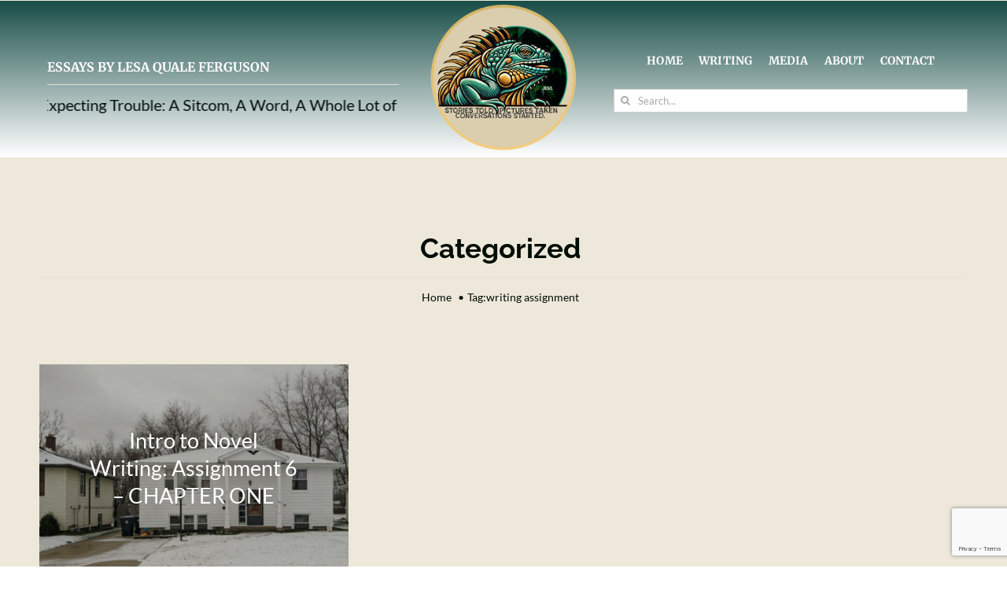

--- FILE ---
content_type: text/html; charset=utf-8
request_url: https://www.google.com/recaptcha/api2/anchor?ar=1&k=6LcO04wUAAAAAIF2PwIbheA6kQzZ2KozRSKwMf_o&co=aHR0cHM6Ly90YWxraW5naWd1YW5hLmNvbTo0NDM.&hl=en&v=PoyoqOPhxBO7pBk68S4YbpHZ&size=invisible&anchor-ms=20000&execute-ms=30000&cb=mbu5msowe8jf
body_size: 48562
content:
<!DOCTYPE HTML><html dir="ltr" lang="en"><head><meta http-equiv="Content-Type" content="text/html; charset=UTF-8">
<meta http-equiv="X-UA-Compatible" content="IE=edge">
<title>reCAPTCHA</title>
<style type="text/css">
/* cyrillic-ext */
@font-face {
  font-family: 'Roboto';
  font-style: normal;
  font-weight: 400;
  font-stretch: 100%;
  src: url(//fonts.gstatic.com/s/roboto/v48/KFO7CnqEu92Fr1ME7kSn66aGLdTylUAMa3GUBHMdazTgWw.woff2) format('woff2');
  unicode-range: U+0460-052F, U+1C80-1C8A, U+20B4, U+2DE0-2DFF, U+A640-A69F, U+FE2E-FE2F;
}
/* cyrillic */
@font-face {
  font-family: 'Roboto';
  font-style: normal;
  font-weight: 400;
  font-stretch: 100%;
  src: url(//fonts.gstatic.com/s/roboto/v48/KFO7CnqEu92Fr1ME7kSn66aGLdTylUAMa3iUBHMdazTgWw.woff2) format('woff2');
  unicode-range: U+0301, U+0400-045F, U+0490-0491, U+04B0-04B1, U+2116;
}
/* greek-ext */
@font-face {
  font-family: 'Roboto';
  font-style: normal;
  font-weight: 400;
  font-stretch: 100%;
  src: url(//fonts.gstatic.com/s/roboto/v48/KFO7CnqEu92Fr1ME7kSn66aGLdTylUAMa3CUBHMdazTgWw.woff2) format('woff2');
  unicode-range: U+1F00-1FFF;
}
/* greek */
@font-face {
  font-family: 'Roboto';
  font-style: normal;
  font-weight: 400;
  font-stretch: 100%;
  src: url(//fonts.gstatic.com/s/roboto/v48/KFO7CnqEu92Fr1ME7kSn66aGLdTylUAMa3-UBHMdazTgWw.woff2) format('woff2');
  unicode-range: U+0370-0377, U+037A-037F, U+0384-038A, U+038C, U+038E-03A1, U+03A3-03FF;
}
/* math */
@font-face {
  font-family: 'Roboto';
  font-style: normal;
  font-weight: 400;
  font-stretch: 100%;
  src: url(//fonts.gstatic.com/s/roboto/v48/KFO7CnqEu92Fr1ME7kSn66aGLdTylUAMawCUBHMdazTgWw.woff2) format('woff2');
  unicode-range: U+0302-0303, U+0305, U+0307-0308, U+0310, U+0312, U+0315, U+031A, U+0326-0327, U+032C, U+032F-0330, U+0332-0333, U+0338, U+033A, U+0346, U+034D, U+0391-03A1, U+03A3-03A9, U+03B1-03C9, U+03D1, U+03D5-03D6, U+03F0-03F1, U+03F4-03F5, U+2016-2017, U+2034-2038, U+203C, U+2040, U+2043, U+2047, U+2050, U+2057, U+205F, U+2070-2071, U+2074-208E, U+2090-209C, U+20D0-20DC, U+20E1, U+20E5-20EF, U+2100-2112, U+2114-2115, U+2117-2121, U+2123-214F, U+2190, U+2192, U+2194-21AE, U+21B0-21E5, U+21F1-21F2, U+21F4-2211, U+2213-2214, U+2216-22FF, U+2308-230B, U+2310, U+2319, U+231C-2321, U+2336-237A, U+237C, U+2395, U+239B-23B7, U+23D0, U+23DC-23E1, U+2474-2475, U+25AF, U+25B3, U+25B7, U+25BD, U+25C1, U+25CA, U+25CC, U+25FB, U+266D-266F, U+27C0-27FF, U+2900-2AFF, U+2B0E-2B11, U+2B30-2B4C, U+2BFE, U+3030, U+FF5B, U+FF5D, U+1D400-1D7FF, U+1EE00-1EEFF;
}
/* symbols */
@font-face {
  font-family: 'Roboto';
  font-style: normal;
  font-weight: 400;
  font-stretch: 100%;
  src: url(//fonts.gstatic.com/s/roboto/v48/KFO7CnqEu92Fr1ME7kSn66aGLdTylUAMaxKUBHMdazTgWw.woff2) format('woff2');
  unicode-range: U+0001-000C, U+000E-001F, U+007F-009F, U+20DD-20E0, U+20E2-20E4, U+2150-218F, U+2190, U+2192, U+2194-2199, U+21AF, U+21E6-21F0, U+21F3, U+2218-2219, U+2299, U+22C4-22C6, U+2300-243F, U+2440-244A, U+2460-24FF, U+25A0-27BF, U+2800-28FF, U+2921-2922, U+2981, U+29BF, U+29EB, U+2B00-2BFF, U+4DC0-4DFF, U+FFF9-FFFB, U+10140-1018E, U+10190-1019C, U+101A0, U+101D0-101FD, U+102E0-102FB, U+10E60-10E7E, U+1D2C0-1D2D3, U+1D2E0-1D37F, U+1F000-1F0FF, U+1F100-1F1AD, U+1F1E6-1F1FF, U+1F30D-1F30F, U+1F315, U+1F31C, U+1F31E, U+1F320-1F32C, U+1F336, U+1F378, U+1F37D, U+1F382, U+1F393-1F39F, U+1F3A7-1F3A8, U+1F3AC-1F3AF, U+1F3C2, U+1F3C4-1F3C6, U+1F3CA-1F3CE, U+1F3D4-1F3E0, U+1F3ED, U+1F3F1-1F3F3, U+1F3F5-1F3F7, U+1F408, U+1F415, U+1F41F, U+1F426, U+1F43F, U+1F441-1F442, U+1F444, U+1F446-1F449, U+1F44C-1F44E, U+1F453, U+1F46A, U+1F47D, U+1F4A3, U+1F4B0, U+1F4B3, U+1F4B9, U+1F4BB, U+1F4BF, U+1F4C8-1F4CB, U+1F4D6, U+1F4DA, U+1F4DF, U+1F4E3-1F4E6, U+1F4EA-1F4ED, U+1F4F7, U+1F4F9-1F4FB, U+1F4FD-1F4FE, U+1F503, U+1F507-1F50B, U+1F50D, U+1F512-1F513, U+1F53E-1F54A, U+1F54F-1F5FA, U+1F610, U+1F650-1F67F, U+1F687, U+1F68D, U+1F691, U+1F694, U+1F698, U+1F6AD, U+1F6B2, U+1F6B9-1F6BA, U+1F6BC, U+1F6C6-1F6CF, U+1F6D3-1F6D7, U+1F6E0-1F6EA, U+1F6F0-1F6F3, U+1F6F7-1F6FC, U+1F700-1F7FF, U+1F800-1F80B, U+1F810-1F847, U+1F850-1F859, U+1F860-1F887, U+1F890-1F8AD, U+1F8B0-1F8BB, U+1F8C0-1F8C1, U+1F900-1F90B, U+1F93B, U+1F946, U+1F984, U+1F996, U+1F9E9, U+1FA00-1FA6F, U+1FA70-1FA7C, U+1FA80-1FA89, U+1FA8F-1FAC6, U+1FACE-1FADC, U+1FADF-1FAE9, U+1FAF0-1FAF8, U+1FB00-1FBFF;
}
/* vietnamese */
@font-face {
  font-family: 'Roboto';
  font-style: normal;
  font-weight: 400;
  font-stretch: 100%;
  src: url(//fonts.gstatic.com/s/roboto/v48/KFO7CnqEu92Fr1ME7kSn66aGLdTylUAMa3OUBHMdazTgWw.woff2) format('woff2');
  unicode-range: U+0102-0103, U+0110-0111, U+0128-0129, U+0168-0169, U+01A0-01A1, U+01AF-01B0, U+0300-0301, U+0303-0304, U+0308-0309, U+0323, U+0329, U+1EA0-1EF9, U+20AB;
}
/* latin-ext */
@font-face {
  font-family: 'Roboto';
  font-style: normal;
  font-weight: 400;
  font-stretch: 100%;
  src: url(//fonts.gstatic.com/s/roboto/v48/KFO7CnqEu92Fr1ME7kSn66aGLdTylUAMa3KUBHMdazTgWw.woff2) format('woff2');
  unicode-range: U+0100-02BA, U+02BD-02C5, U+02C7-02CC, U+02CE-02D7, U+02DD-02FF, U+0304, U+0308, U+0329, U+1D00-1DBF, U+1E00-1E9F, U+1EF2-1EFF, U+2020, U+20A0-20AB, U+20AD-20C0, U+2113, U+2C60-2C7F, U+A720-A7FF;
}
/* latin */
@font-face {
  font-family: 'Roboto';
  font-style: normal;
  font-weight: 400;
  font-stretch: 100%;
  src: url(//fonts.gstatic.com/s/roboto/v48/KFO7CnqEu92Fr1ME7kSn66aGLdTylUAMa3yUBHMdazQ.woff2) format('woff2');
  unicode-range: U+0000-00FF, U+0131, U+0152-0153, U+02BB-02BC, U+02C6, U+02DA, U+02DC, U+0304, U+0308, U+0329, U+2000-206F, U+20AC, U+2122, U+2191, U+2193, U+2212, U+2215, U+FEFF, U+FFFD;
}
/* cyrillic-ext */
@font-face {
  font-family: 'Roboto';
  font-style: normal;
  font-weight: 500;
  font-stretch: 100%;
  src: url(//fonts.gstatic.com/s/roboto/v48/KFO7CnqEu92Fr1ME7kSn66aGLdTylUAMa3GUBHMdazTgWw.woff2) format('woff2');
  unicode-range: U+0460-052F, U+1C80-1C8A, U+20B4, U+2DE0-2DFF, U+A640-A69F, U+FE2E-FE2F;
}
/* cyrillic */
@font-face {
  font-family: 'Roboto';
  font-style: normal;
  font-weight: 500;
  font-stretch: 100%;
  src: url(//fonts.gstatic.com/s/roboto/v48/KFO7CnqEu92Fr1ME7kSn66aGLdTylUAMa3iUBHMdazTgWw.woff2) format('woff2');
  unicode-range: U+0301, U+0400-045F, U+0490-0491, U+04B0-04B1, U+2116;
}
/* greek-ext */
@font-face {
  font-family: 'Roboto';
  font-style: normal;
  font-weight: 500;
  font-stretch: 100%;
  src: url(//fonts.gstatic.com/s/roboto/v48/KFO7CnqEu92Fr1ME7kSn66aGLdTylUAMa3CUBHMdazTgWw.woff2) format('woff2');
  unicode-range: U+1F00-1FFF;
}
/* greek */
@font-face {
  font-family: 'Roboto';
  font-style: normal;
  font-weight: 500;
  font-stretch: 100%;
  src: url(//fonts.gstatic.com/s/roboto/v48/KFO7CnqEu92Fr1ME7kSn66aGLdTylUAMa3-UBHMdazTgWw.woff2) format('woff2');
  unicode-range: U+0370-0377, U+037A-037F, U+0384-038A, U+038C, U+038E-03A1, U+03A3-03FF;
}
/* math */
@font-face {
  font-family: 'Roboto';
  font-style: normal;
  font-weight: 500;
  font-stretch: 100%;
  src: url(//fonts.gstatic.com/s/roboto/v48/KFO7CnqEu92Fr1ME7kSn66aGLdTylUAMawCUBHMdazTgWw.woff2) format('woff2');
  unicode-range: U+0302-0303, U+0305, U+0307-0308, U+0310, U+0312, U+0315, U+031A, U+0326-0327, U+032C, U+032F-0330, U+0332-0333, U+0338, U+033A, U+0346, U+034D, U+0391-03A1, U+03A3-03A9, U+03B1-03C9, U+03D1, U+03D5-03D6, U+03F0-03F1, U+03F4-03F5, U+2016-2017, U+2034-2038, U+203C, U+2040, U+2043, U+2047, U+2050, U+2057, U+205F, U+2070-2071, U+2074-208E, U+2090-209C, U+20D0-20DC, U+20E1, U+20E5-20EF, U+2100-2112, U+2114-2115, U+2117-2121, U+2123-214F, U+2190, U+2192, U+2194-21AE, U+21B0-21E5, U+21F1-21F2, U+21F4-2211, U+2213-2214, U+2216-22FF, U+2308-230B, U+2310, U+2319, U+231C-2321, U+2336-237A, U+237C, U+2395, U+239B-23B7, U+23D0, U+23DC-23E1, U+2474-2475, U+25AF, U+25B3, U+25B7, U+25BD, U+25C1, U+25CA, U+25CC, U+25FB, U+266D-266F, U+27C0-27FF, U+2900-2AFF, U+2B0E-2B11, U+2B30-2B4C, U+2BFE, U+3030, U+FF5B, U+FF5D, U+1D400-1D7FF, U+1EE00-1EEFF;
}
/* symbols */
@font-face {
  font-family: 'Roboto';
  font-style: normal;
  font-weight: 500;
  font-stretch: 100%;
  src: url(//fonts.gstatic.com/s/roboto/v48/KFO7CnqEu92Fr1ME7kSn66aGLdTylUAMaxKUBHMdazTgWw.woff2) format('woff2');
  unicode-range: U+0001-000C, U+000E-001F, U+007F-009F, U+20DD-20E0, U+20E2-20E4, U+2150-218F, U+2190, U+2192, U+2194-2199, U+21AF, U+21E6-21F0, U+21F3, U+2218-2219, U+2299, U+22C4-22C6, U+2300-243F, U+2440-244A, U+2460-24FF, U+25A0-27BF, U+2800-28FF, U+2921-2922, U+2981, U+29BF, U+29EB, U+2B00-2BFF, U+4DC0-4DFF, U+FFF9-FFFB, U+10140-1018E, U+10190-1019C, U+101A0, U+101D0-101FD, U+102E0-102FB, U+10E60-10E7E, U+1D2C0-1D2D3, U+1D2E0-1D37F, U+1F000-1F0FF, U+1F100-1F1AD, U+1F1E6-1F1FF, U+1F30D-1F30F, U+1F315, U+1F31C, U+1F31E, U+1F320-1F32C, U+1F336, U+1F378, U+1F37D, U+1F382, U+1F393-1F39F, U+1F3A7-1F3A8, U+1F3AC-1F3AF, U+1F3C2, U+1F3C4-1F3C6, U+1F3CA-1F3CE, U+1F3D4-1F3E0, U+1F3ED, U+1F3F1-1F3F3, U+1F3F5-1F3F7, U+1F408, U+1F415, U+1F41F, U+1F426, U+1F43F, U+1F441-1F442, U+1F444, U+1F446-1F449, U+1F44C-1F44E, U+1F453, U+1F46A, U+1F47D, U+1F4A3, U+1F4B0, U+1F4B3, U+1F4B9, U+1F4BB, U+1F4BF, U+1F4C8-1F4CB, U+1F4D6, U+1F4DA, U+1F4DF, U+1F4E3-1F4E6, U+1F4EA-1F4ED, U+1F4F7, U+1F4F9-1F4FB, U+1F4FD-1F4FE, U+1F503, U+1F507-1F50B, U+1F50D, U+1F512-1F513, U+1F53E-1F54A, U+1F54F-1F5FA, U+1F610, U+1F650-1F67F, U+1F687, U+1F68D, U+1F691, U+1F694, U+1F698, U+1F6AD, U+1F6B2, U+1F6B9-1F6BA, U+1F6BC, U+1F6C6-1F6CF, U+1F6D3-1F6D7, U+1F6E0-1F6EA, U+1F6F0-1F6F3, U+1F6F7-1F6FC, U+1F700-1F7FF, U+1F800-1F80B, U+1F810-1F847, U+1F850-1F859, U+1F860-1F887, U+1F890-1F8AD, U+1F8B0-1F8BB, U+1F8C0-1F8C1, U+1F900-1F90B, U+1F93B, U+1F946, U+1F984, U+1F996, U+1F9E9, U+1FA00-1FA6F, U+1FA70-1FA7C, U+1FA80-1FA89, U+1FA8F-1FAC6, U+1FACE-1FADC, U+1FADF-1FAE9, U+1FAF0-1FAF8, U+1FB00-1FBFF;
}
/* vietnamese */
@font-face {
  font-family: 'Roboto';
  font-style: normal;
  font-weight: 500;
  font-stretch: 100%;
  src: url(//fonts.gstatic.com/s/roboto/v48/KFO7CnqEu92Fr1ME7kSn66aGLdTylUAMa3OUBHMdazTgWw.woff2) format('woff2');
  unicode-range: U+0102-0103, U+0110-0111, U+0128-0129, U+0168-0169, U+01A0-01A1, U+01AF-01B0, U+0300-0301, U+0303-0304, U+0308-0309, U+0323, U+0329, U+1EA0-1EF9, U+20AB;
}
/* latin-ext */
@font-face {
  font-family: 'Roboto';
  font-style: normal;
  font-weight: 500;
  font-stretch: 100%;
  src: url(//fonts.gstatic.com/s/roboto/v48/KFO7CnqEu92Fr1ME7kSn66aGLdTylUAMa3KUBHMdazTgWw.woff2) format('woff2');
  unicode-range: U+0100-02BA, U+02BD-02C5, U+02C7-02CC, U+02CE-02D7, U+02DD-02FF, U+0304, U+0308, U+0329, U+1D00-1DBF, U+1E00-1E9F, U+1EF2-1EFF, U+2020, U+20A0-20AB, U+20AD-20C0, U+2113, U+2C60-2C7F, U+A720-A7FF;
}
/* latin */
@font-face {
  font-family: 'Roboto';
  font-style: normal;
  font-weight: 500;
  font-stretch: 100%;
  src: url(//fonts.gstatic.com/s/roboto/v48/KFO7CnqEu92Fr1ME7kSn66aGLdTylUAMa3yUBHMdazQ.woff2) format('woff2');
  unicode-range: U+0000-00FF, U+0131, U+0152-0153, U+02BB-02BC, U+02C6, U+02DA, U+02DC, U+0304, U+0308, U+0329, U+2000-206F, U+20AC, U+2122, U+2191, U+2193, U+2212, U+2215, U+FEFF, U+FFFD;
}
/* cyrillic-ext */
@font-face {
  font-family: 'Roboto';
  font-style: normal;
  font-weight: 900;
  font-stretch: 100%;
  src: url(//fonts.gstatic.com/s/roboto/v48/KFO7CnqEu92Fr1ME7kSn66aGLdTylUAMa3GUBHMdazTgWw.woff2) format('woff2');
  unicode-range: U+0460-052F, U+1C80-1C8A, U+20B4, U+2DE0-2DFF, U+A640-A69F, U+FE2E-FE2F;
}
/* cyrillic */
@font-face {
  font-family: 'Roboto';
  font-style: normal;
  font-weight: 900;
  font-stretch: 100%;
  src: url(//fonts.gstatic.com/s/roboto/v48/KFO7CnqEu92Fr1ME7kSn66aGLdTylUAMa3iUBHMdazTgWw.woff2) format('woff2');
  unicode-range: U+0301, U+0400-045F, U+0490-0491, U+04B0-04B1, U+2116;
}
/* greek-ext */
@font-face {
  font-family: 'Roboto';
  font-style: normal;
  font-weight: 900;
  font-stretch: 100%;
  src: url(//fonts.gstatic.com/s/roboto/v48/KFO7CnqEu92Fr1ME7kSn66aGLdTylUAMa3CUBHMdazTgWw.woff2) format('woff2');
  unicode-range: U+1F00-1FFF;
}
/* greek */
@font-face {
  font-family: 'Roboto';
  font-style: normal;
  font-weight: 900;
  font-stretch: 100%;
  src: url(//fonts.gstatic.com/s/roboto/v48/KFO7CnqEu92Fr1ME7kSn66aGLdTylUAMa3-UBHMdazTgWw.woff2) format('woff2');
  unicode-range: U+0370-0377, U+037A-037F, U+0384-038A, U+038C, U+038E-03A1, U+03A3-03FF;
}
/* math */
@font-face {
  font-family: 'Roboto';
  font-style: normal;
  font-weight: 900;
  font-stretch: 100%;
  src: url(//fonts.gstatic.com/s/roboto/v48/KFO7CnqEu92Fr1ME7kSn66aGLdTylUAMawCUBHMdazTgWw.woff2) format('woff2');
  unicode-range: U+0302-0303, U+0305, U+0307-0308, U+0310, U+0312, U+0315, U+031A, U+0326-0327, U+032C, U+032F-0330, U+0332-0333, U+0338, U+033A, U+0346, U+034D, U+0391-03A1, U+03A3-03A9, U+03B1-03C9, U+03D1, U+03D5-03D6, U+03F0-03F1, U+03F4-03F5, U+2016-2017, U+2034-2038, U+203C, U+2040, U+2043, U+2047, U+2050, U+2057, U+205F, U+2070-2071, U+2074-208E, U+2090-209C, U+20D0-20DC, U+20E1, U+20E5-20EF, U+2100-2112, U+2114-2115, U+2117-2121, U+2123-214F, U+2190, U+2192, U+2194-21AE, U+21B0-21E5, U+21F1-21F2, U+21F4-2211, U+2213-2214, U+2216-22FF, U+2308-230B, U+2310, U+2319, U+231C-2321, U+2336-237A, U+237C, U+2395, U+239B-23B7, U+23D0, U+23DC-23E1, U+2474-2475, U+25AF, U+25B3, U+25B7, U+25BD, U+25C1, U+25CA, U+25CC, U+25FB, U+266D-266F, U+27C0-27FF, U+2900-2AFF, U+2B0E-2B11, U+2B30-2B4C, U+2BFE, U+3030, U+FF5B, U+FF5D, U+1D400-1D7FF, U+1EE00-1EEFF;
}
/* symbols */
@font-face {
  font-family: 'Roboto';
  font-style: normal;
  font-weight: 900;
  font-stretch: 100%;
  src: url(//fonts.gstatic.com/s/roboto/v48/KFO7CnqEu92Fr1ME7kSn66aGLdTylUAMaxKUBHMdazTgWw.woff2) format('woff2');
  unicode-range: U+0001-000C, U+000E-001F, U+007F-009F, U+20DD-20E0, U+20E2-20E4, U+2150-218F, U+2190, U+2192, U+2194-2199, U+21AF, U+21E6-21F0, U+21F3, U+2218-2219, U+2299, U+22C4-22C6, U+2300-243F, U+2440-244A, U+2460-24FF, U+25A0-27BF, U+2800-28FF, U+2921-2922, U+2981, U+29BF, U+29EB, U+2B00-2BFF, U+4DC0-4DFF, U+FFF9-FFFB, U+10140-1018E, U+10190-1019C, U+101A0, U+101D0-101FD, U+102E0-102FB, U+10E60-10E7E, U+1D2C0-1D2D3, U+1D2E0-1D37F, U+1F000-1F0FF, U+1F100-1F1AD, U+1F1E6-1F1FF, U+1F30D-1F30F, U+1F315, U+1F31C, U+1F31E, U+1F320-1F32C, U+1F336, U+1F378, U+1F37D, U+1F382, U+1F393-1F39F, U+1F3A7-1F3A8, U+1F3AC-1F3AF, U+1F3C2, U+1F3C4-1F3C6, U+1F3CA-1F3CE, U+1F3D4-1F3E0, U+1F3ED, U+1F3F1-1F3F3, U+1F3F5-1F3F7, U+1F408, U+1F415, U+1F41F, U+1F426, U+1F43F, U+1F441-1F442, U+1F444, U+1F446-1F449, U+1F44C-1F44E, U+1F453, U+1F46A, U+1F47D, U+1F4A3, U+1F4B0, U+1F4B3, U+1F4B9, U+1F4BB, U+1F4BF, U+1F4C8-1F4CB, U+1F4D6, U+1F4DA, U+1F4DF, U+1F4E3-1F4E6, U+1F4EA-1F4ED, U+1F4F7, U+1F4F9-1F4FB, U+1F4FD-1F4FE, U+1F503, U+1F507-1F50B, U+1F50D, U+1F512-1F513, U+1F53E-1F54A, U+1F54F-1F5FA, U+1F610, U+1F650-1F67F, U+1F687, U+1F68D, U+1F691, U+1F694, U+1F698, U+1F6AD, U+1F6B2, U+1F6B9-1F6BA, U+1F6BC, U+1F6C6-1F6CF, U+1F6D3-1F6D7, U+1F6E0-1F6EA, U+1F6F0-1F6F3, U+1F6F7-1F6FC, U+1F700-1F7FF, U+1F800-1F80B, U+1F810-1F847, U+1F850-1F859, U+1F860-1F887, U+1F890-1F8AD, U+1F8B0-1F8BB, U+1F8C0-1F8C1, U+1F900-1F90B, U+1F93B, U+1F946, U+1F984, U+1F996, U+1F9E9, U+1FA00-1FA6F, U+1FA70-1FA7C, U+1FA80-1FA89, U+1FA8F-1FAC6, U+1FACE-1FADC, U+1FADF-1FAE9, U+1FAF0-1FAF8, U+1FB00-1FBFF;
}
/* vietnamese */
@font-face {
  font-family: 'Roboto';
  font-style: normal;
  font-weight: 900;
  font-stretch: 100%;
  src: url(//fonts.gstatic.com/s/roboto/v48/KFO7CnqEu92Fr1ME7kSn66aGLdTylUAMa3OUBHMdazTgWw.woff2) format('woff2');
  unicode-range: U+0102-0103, U+0110-0111, U+0128-0129, U+0168-0169, U+01A0-01A1, U+01AF-01B0, U+0300-0301, U+0303-0304, U+0308-0309, U+0323, U+0329, U+1EA0-1EF9, U+20AB;
}
/* latin-ext */
@font-face {
  font-family: 'Roboto';
  font-style: normal;
  font-weight: 900;
  font-stretch: 100%;
  src: url(//fonts.gstatic.com/s/roboto/v48/KFO7CnqEu92Fr1ME7kSn66aGLdTylUAMa3KUBHMdazTgWw.woff2) format('woff2');
  unicode-range: U+0100-02BA, U+02BD-02C5, U+02C7-02CC, U+02CE-02D7, U+02DD-02FF, U+0304, U+0308, U+0329, U+1D00-1DBF, U+1E00-1E9F, U+1EF2-1EFF, U+2020, U+20A0-20AB, U+20AD-20C0, U+2113, U+2C60-2C7F, U+A720-A7FF;
}
/* latin */
@font-face {
  font-family: 'Roboto';
  font-style: normal;
  font-weight: 900;
  font-stretch: 100%;
  src: url(//fonts.gstatic.com/s/roboto/v48/KFO7CnqEu92Fr1ME7kSn66aGLdTylUAMa3yUBHMdazQ.woff2) format('woff2');
  unicode-range: U+0000-00FF, U+0131, U+0152-0153, U+02BB-02BC, U+02C6, U+02DA, U+02DC, U+0304, U+0308, U+0329, U+2000-206F, U+20AC, U+2122, U+2191, U+2193, U+2212, U+2215, U+FEFF, U+FFFD;
}

</style>
<link rel="stylesheet" type="text/css" href="https://www.gstatic.com/recaptcha/releases/PoyoqOPhxBO7pBk68S4YbpHZ/styles__ltr.css">
<script nonce="uwgfSsJ6_pVXuDGtCes8fA" type="text/javascript">window['__recaptcha_api'] = 'https://www.google.com/recaptcha/api2/';</script>
<script type="text/javascript" src="https://www.gstatic.com/recaptcha/releases/PoyoqOPhxBO7pBk68S4YbpHZ/recaptcha__en.js" nonce="uwgfSsJ6_pVXuDGtCes8fA">
      
    </script></head>
<body><div id="rc-anchor-alert" class="rc-anchor-alert"></div>
<input type="hidden" id="recaptcha-token" value="[base64]">
<script type="text/javascript" nonce="uwgfSsJ6_pVXuDGtCes8fA">
      recaptcha.anchor.Main.init("[\x22ainput\x22,[\x22bgdata\x22,\x22\x22,\[base64]/[base64]/[base64]/bmV3IHJbeF0oY1swXSk6RT09Mj9uZXcgclt4XShjWzBdLGNbMV0pOkU9PTM/bmV3IHJbeF0oY1swXSxjWzFdLGNbMl0pOkU9PTQ/[base64]/[base64]/[base64]/[base64]/[base64]/[base64]/[base64]/[base64]\x22,\[base64]\x22,\x22woxew5haw5RGw7LDsMKqSsKUcMKAwqdHfgVkS8O2dkgowqM7NFAJwogtwrJkbRcABQxRwqXDthvDkWjDq8O5wpggw4nCpQ7DmsOtekHDpU5awqzCvjVVWy3DizFjw7jDtlcswpfCtcOLw6HDow/CmQjCm3R8dgQ4w7HCgSYTwqfCj8O/worDk2U+wq8/[base64]/w7LCi8K9wq/DnQLCvcODPzPDr0rCoBTDhyXCjsOOK8OeAcOCw6zCpMKAbzLCrsO4w7A3bn/[base64]/[base64]/ChsKxYsK4w6XCqcK7w4VtwrsHNsK/B3fCt8KRw5/Cp8O/[base64]/wrTCt3wSWEPCmcO7wo/DkMKGw4nClz88AE4rw7AqwqjCrltZEFXCl1XDhcOBw4rCjTjCtcOTCV3CjMK4XzvDocOBw6U/Z8Opw7LClGXDrsO8L8K9QsO7wrDDo2rCq8KrbsOdw6jDpldLw4oLLsOVwqPDqXIXwqoOwo7CuGjDhQ4vw6jCqUfDkRo8TcKoJS3CtExPDcKxJ0MOLsK4OsK1ZC/CqyHDp8OTd3JWw71Bw6AcIcKcw4LCgsK4ZWzCpcOEw6wsw58MwqVgAkXCqcOVwoghwpXDkTnCqWDCt8ObLMKmST14dW4Xw5zDiyQHw7XCo8KhwqzDkRZzInLCu8OXK8KswqhlClcFYcKSDMOhODl/UH7DlsO4aHgkwpBow60MBcKhw7nDmMODEcOdw6oCeMO0wrjCqWvDvQxZA3l+EsOfw4Y/w7dxSH0yw5zDgFnCrcO6B8OpYhDCjsKTw5AYwpU5QsOsdFrDh37CusOCwpN8eMKiXV8kw4fCssOewopNw6rDj8KqCsKwNERCwrpmIXQCwptzwqfDjF/DvCzDmcK2wr3DpMOeXDLDm8K6cGNVw6rCjjsLwr4VUSxcw6bDrsOVw7bDscKmYMKCwp7Dn8O8eMOLC8OrOcO/woI+V8OLH8KRE8OeBmXCv1zCn2rCmMO4GRjCusKdI0vDk8OZH8KIVcKwRsO6w4zDihfCvcOOwpIXHMO8ScORBV8heMO9w7rCm8K/w7k6woTDkyLDnMOlEy/Dk8KUWVN+wqbDpcKdwoI4w4vCnhbCrMO9w71awrHDosKsPcK7w6E8ZGJbEn/DosK2G8Kqwp7Ch2vDn8KowozCu8K1wpTDkDI4DiPCiRTCkm4bGCRZwqILeMK4EXF6wpnCpEfDoknDmMKcFsKAw6EmBMOyw5DCjn7DoncGw7bCucKvJi0LwpHCj2hiYcO3JVXDj8OkIcOkw5gPwrdXw5kfw4zDiWHCmsKjw4wOw6jCo8KKwpR8Wz/CsDbCg8Osw7tzw5vCjkvCucO3wqPClSx/X8K6wrdVw5k8w4tAYnbDkHNYUzXCmMOIwo3Cnkt+wqA6w5IiwoPCrsOZX8KzBFHDt8OYw5bDqcORC8KOTQPDoxVqTcKBFl5Dw6jDvVTDiMO5wp5MGTQ+w6YzwrDCmsOmwrbDocK/[base64]/wqkFw4ZmVCXCv8KYZAjDmi7CvyLCi8KWaMOww6kJwr3DoT5LID8nw49JwoV4dsOuUEfDqhZMK2vDvsKVwqthU8KkM8Okwq0vUcKnw7UzNCEuwoDDuMOfMXfDo8Oowr3DrMKOUhNtw6BKKT1fXiXDpBNFYHFiwq/Dj1Y1VlpyRsKGwobDj8KHw7vDh1RsSxDCnsKjecKQG8OcwozDvBQWw6QGVXjDmxocwqHCmQY2w6vDkizClcOIT8KAw7YPw4RPwrU3wqBUwrlPw53CshAVUcOUfMK/XVDCpWrClmc4VScawrQ+w4xKw4l3w7lxw4PCqcKeccKmwqDCsDFVw500wrPCvHgywotow53Cn8OUJTbCsR9jOcOww4pJw5wSw6/CiHHDosOtw5EkGlxTw4k3w4law5UoNlYbwrfDi8K5NcOkw6HCt302w69ke2lhw7LCrMOBw6BywqzChgRSw4nCkQo6V8KWVMOIw5XDj01kwovCtAVKDwLCrCcuwoMDwrPDq0w+wrZjaRbCjcKDw5/DpELDjcOEwpQnTMK6ZcK4ZwoFwqnDpjHCi8K+XSNTezEvbHPCqC4da2wPw78RVz0OXcK7wqoJwqbCncOVwpjDqMKLHwQTwqTCmMKbPWc+wpDDt0ELMMKsGmB4axvDr8Oaw5fCpcOGUsOdLlgKwrR1fjHCnMOld2XCjMOeP8K0NX/DjcK2JU9cGMOVbDXCgcOWS8K5wp7CqhpXwqzCtkwDD8OHZ8K+WlEew6/Dpmt4wqoOGi9vNmQ6S8KuN2Akwqgcw7nCtVM3aA/CqifCoMKndXg7w5U1woAiMsOxAV59wo/DicKnwr00w4nDliLDu8OLJEkZDm5Ow48Td8Okw7/Ciz5kw7jCmx0iQBHDpsOew5HCpMOwwqYRwpnDjjVZwp3CrMOZS8KiwoEUwofDjyPDv8OAGSVyK8KUwpsMU2ojw4sOFU0ENMOaW8K2woLDv8K7VyEtAx8PCMKow4ROwqBsDh/CsiB3w7TDkTNXw4E/wrTDhUQaSCbCjsO4w4YZAsOQwpfCjlTCkcKnw6jCv8Obe8Klw6fDtxpvwp4fAsOuw4bDo8OXQXQCw6zCh3LCo8O0RjHDjsONw7TDgcOmwoHCngHCnsK5wpnCmVYsQFM1SzlKG8KtOE8oawEhLQ/CuADDn0Rxw4LDuDE5esOewoYFwpbChTDDryzCtsKPwplmdk0XbMO0FRbCjMOxDwPDkcO1w7VSwqo2OsKrw4w9XsOhbi9/TMOow4HDtipGw67ChQ7DuGrCsHDCn8OkwqNiw7LCkz/[base64]/DlsOhwq4FwprDkcKuw7VhYBRPwr3DpMOLwrfDgMKHwqo7HcKHw5vDk8KCS8K/C8O4FgV9CMOow6zClCsuwr/DvlgAwpxmw6DCsBtefsOaHcK+fMKUOcO3w6ZYEsKHIHLDucOAAsOmw5wMcULDtMKdw6XDuhTDsHcQfFBzAnoYwpDDvWDDuBjDrMONEmvDrFvDg2fCgwjCrMKEwqIow4Ybdxg3wqrCmFo/w4rDs8KFwqfDm0Uiw4fDtncNBn5Vw6xMa8Kowq7CjGfCh2rDtsK7wrQiwqZdBsOFw7vCrn8Rw4RceVAIw4gZFgYnFElqwpl7DMK/EMKGNFQLWsKlXj7CqXLCgSzDlsOvwqXChMKJwp9KwocbRMOzdsOSEzUnwoFywr5vMxzDisOFM1RTwrXDlHnCngPCo2bCnDLDl8OJwphuwoUCw4ZeMQLCrjvCmjzDvsOAKRZGacOcZ0sEaFDDuWAQExPCiXBxPsOwwpojGzsPfBHDvcKZQH58wr/DiCXDm8Kyw6kMBnHDr8OnOXbCpSMYSMKCemwxwp/[base64]/w6bCjHHClcOHNcOMXMO4dHZ2w44eRcKoIsO6HcKVw5TDigHDrMKBw4geP8OMa0fDmmBywppXasOcKX5bQcO9wpFwc3XCjG7Dt13CpwzCi2xww7Iyw4PDjDfClDgVwoNZw7fCmxfDt8Oafn/[base64]/[base64]/DsFPDu8KTCTchMzrCnHd3w7gcOcKaw7DDvStYwq8bw73Dtw3CqFrCjUfDpsKKwqV+O8KDMMKCw71swrrDjR/DjsK0w7DDtMOQJsKfW8OIH2otw7jCniLChQ3Dp1xiwod3wrjCi8OTw5tYH8OTfcO5w6bCpMKGUMKpw77CrAHCrHnCgzTCgVJdw6RHdcKmw5VrQ3knwrXDpHJ4R2/DhTTDscOfb0cow5vChhjChC8ZwpcGwpDDiMKAw6d/b8Kpf8KGQsOZwrsIw67CukAWe8KyR8KAworCu8O1wrzDvsKoLcKmw7bCgMKQw4XCuMKwwr0Ewrh9QC4HPMKyw4bDisOzBlZnGV4+w6AlGR3Cm8KDMsO8w77ChcOnw4HDnsOAHcOVLy/DocKpNsOiS2fDiMKpwoc9wrXDkMOWw47DrxvCi37Dv8KTQD7DpXfDpX5TwofCnsO7w4Ivw63Cm8OSPcOiwobChcKXw6x8WsKmwpvCmD/DlkDCrSDDmRPDuMO8V8KEw5jCmMOBwqPCnsOpw43DsDfCnsOKIsOmQRjCk8K1NMKBw4YkIEBMAcOTXMKiazwsX3jDr8KmwqfCiMOywqUOw48BNDPDgU/[base64]/cUAZWD/DucO/LgzCpsOvw57Djlxvw4vDr3TCksKiwqrCkhHCuAloEQMJwonDrx3ChGRHdcOlwoY4KQfDtQsST8KVw5rCjVBxwpvCkMOXZDjCj0LDqsKMasOgVz7DoMODB2lcf28caXVewpTCjjrCgyxGw6/CrTbCsUV8A8OBwpfDm0HCgHkNw7bDm8OnPBXDp8OBfMOZAE40dT3DhQRFw6cgwr3DmCXDk3MswrPDnMK8fsOEGcOzw6rDjMKfw7pvGMOjKcKsLljDsBrDoG0JEQPCiMOIwoYAU3p5w6vDiGoscQTCsk1ObMKDBVx0w73DlB/Cp3p6w4dUwp8NLh3DmMOAW3FRVDNmw5/[base64]/V8ODw7oaMAnDiArCkF/[base64]/[base64]/w70+w5IDasO0KWBWwqLCpsONw6PCgMKtGUkmCMOAVMKyw7XCjMKTA8KQYMK9wp5pZcO2UsO3A8OOYcKXGsK9w5zCsQA0wo5FbMKWX1YfG8Krwo7Di1XCtgE+w63CnyHDgcOgw5rDrHLClMO0woTCs8KFRMONSCTCisOGcMKrET8WaWlWLQPCm1prw4LCk0/CplHCpsOnL8OTURBfdGDCjMORw44pHnvCnMOZwojCn8KWw5x7b8KuwrdAEMKCb8KCBcO/w6TDq8OrcHvCsSBwHHkfwpUPMMOWVghadcOOwrzCtsOLw7hTG8OIw7/DpBU7wr3DlsO5w6TDu8KLw6tswrjCuVbDrlfCmcOFwrTClsOKwrzCgcO2wojCncK+b0AHQcKEwolnw7A8b2PDkV7CkcKww4rDgMKSE8OEw4HChMOXH0QoQwkKTcK+S8Kdw4fDjWTDl0YmwrvCsMK0w6jDrgnDolTDoB/Cq3vCuTsuw70Gwr4Kw55OwrnDqBgUw65yw7/CpcKLAsK/w5UHcMKJwrPDqWfDmz1vTQ4IL8O/[base64]/VHPDoidJwqzCjxZ2woDDqDQ3TsO7ZMK8G1vClcOHwrvDpQDDqG8lK8Ozw5nDgcOfJhrCqsKgCsOxw69xeX3DkHEywpPDjShQwpFvwrNBw7zCrMKXwprDrj0EwoPCqC0NH8OIOVIBKMKiPRc4woogwrZlNynDh3HCs8OCw6dGw4/DvsObw6lIw490wq9rwoXClcKLaMOEQV5fGRHDiMKSw7UGw7vCjMK0wqk6SSlFRRULw4ZVTcOhw5w2bMKzSTJWwqzDpsOgwp/Dinl8wqonwofCiR7DnhZJCcKcw4fDvsKDwopxHB/DmgfDncK9wrRmwqE3w41FwoUawrsSZALClRxDdBcFLcKKblDDvsOKG2DCj2oXOHk8w5wCw5fCuj80w68RF2DCqzNKw6rDgQlJw6vDkEfDuCoZOMK3w5rDu2cXwpXDsW1hw41eN8K/csKjKcK4IMKCC8K7JmVUw5Mrw7rCiSUYGHowwqbCq8KRFG9Hwr/Dh3IYwpEZw7XCjBHCuy/DtyTCg8OuE8O6wqdnwo8Uw7kYIMKpworCu1IgTcOecHzDtErDi8KjahHDtRofS1ozQMKJNAwgwowvwqfDmXRQw63CocKfw5zDmQQzEcKGwrPDl8Odwq5owpseAkIJbAbCiDjDt2vDi1jCtsOePcK7wozDvhbCuCcwwogqK8KIG2rCsMK6w5DCm8KkPsK9dAAuwpZ/woZ7wr5Cwrc6ZcKIIjg/LxB7fcOzE37CpsKLw6kHwpfDnw14w6xxwroBwrdQVHBrY1w7DcKxZ0nCnFjDp8ONcUIswo/DvcO7w54rwovDnFUlQAk2w4HCtMKaD8OhFcKLw7NscWTCjCjCsmFfwolyF8Kow57Dr8KeNMKyfXTDkcOYSMOKIcK8QUDCrMOJw4rCjCrDlBFMwqY3YsK1wq44w4XCkcOnGzDCgcOlwoMtLAZWw4kUaB9swp1nZ8Ozw4LDhMOUR2wtGC7Cn8Kbw7/DpkXCn8OjDcKEBm/[base64]/[base64]/W3R7b8OmIcOAwpUCwrNRKhzDixQlMcKGbkHCiy/DrcOpwppobsKVQMKawqdEwq8xw5vDsgQEw487wo8qS8OGKgYNw6LCrcOJcTvDhcOhwokswrZSwrE+cFzDsk/DrWzDrBohNB1wT8K9D8KNw6sPHi3DmsKsw7PCiMKhTWTDihXDlMOLCsO/[base64]/CukYfJsO+wpJRccKbwoxDXSp8ecKWT8KBEjTDuT9wwp1Nw5rCpMKMwrxFFsOfw63CqMKbwp7CgirColNWwp/DicKDwqPDq8KFesKpwogNOll3acOkw4/[base64]/[base64]/DoMOOw4g1w7PCm8OxwoISURFkwrXCgcOJeXXCqMOqHMOqw6IzXsO4Dm9bcGvDp8KxBcOTwr/[base64]/DrsKDwq1rw4/[base64]/Di8K8TsKawqpsw6sqCEEWwpIzw7DDp8OoZsOawoJlwq5sBcK1woPCr8OWw600L8KEw4Z4wrPCux/[base64]/[base64]/CkmTDmjfDrMODFMKdb19twot8O2JyDcKmw5cSAcOMw43CvcO/IFJ8QMOLwrPDoHwqwrrDgyLDoh15w7V5Gn5vw4TDtHRkVknCmwlAwrfCgxHCi0Utw7NVGsOKw4HDuh7DjsKjw7wJwrHCj1NHwpNsUsO0ZMONZMKrXH/DoiRaMXwTM8OhGA8aw7vDj0HDt8K3w77Cu8KfBzktwohjw6FYJU9Qw4jCmWrCjMKCGmvCnWLCoH7CnsK7PVk0FngGw5fCnsO0PMK8wpHCisKbNMKlZcOnaTfCmcO2EwvCkMO1IiZPw7EoTSATwpBVwpckA8O/[base64]/[base64]/DonRmwoYGw7/CqWJjFcKFccKQYh3ClmAzFMKxwqXDgMOSMCMZIkDCik7Crn7Dm2MUNcK4ZMOrRVHChFHDiwHDvVHDuMOrRcOcwoPCm8OXwqpxI3jDjMKBLMOtwqTDoMKUPMKRFi5fVRPDqMOVCcKsHXQjw5pFw53DkzU6w43DgMKRwqMew4lzdlA5XQp0w5Qywp/CkStsW8KFw7TConEaIgDDiyNfFsOTW8OWcRjCkcOYwoYhCsKKJwxtw4QVw6rDt8O0IzjDh0TDo8KMBGYNw6bCjMKBw5TCosOFwrXCt0xiwr/CnT7ChsOIAH58QjgTwo/CmcOywpbCqMKdw4gzdgBiCmEjwrXCrmHDi3zCp8O4w6XDuMKqREvDnXfCusKOw5/[base64]/[base64]/Cg8K2wrogw6PCqQR+VMOcLcKGwp9zw7sdewrDkcK6wpvDmy4Yw4TDg0lqw5vClmB7wpXDj2AKwoc6JW/[base64]/[base64]/DuMOqW8K9wok2wrFeU0k8wrfCpcO7TGBvwrlvw4vCiHZlw6wmMBUyw74sw7nDh8ObH2wZRijDlcKXwrpjfsKGwpfDocOeQsK7QsOjIcKaHyrCpcKbwprCgMOtA1AoKVHCjlhjwpLCtCbCosOiPcKKJcOLaGtsI8KQwo/DgsOQw690EsKAT8K0dcO6C8KiwrxYwqoZw7LCj2wywoPDjiFewrPCrAFkw6nDjV11X1NJTsK7w5cSBcKqB8OrY8OYAMKgSWEvwoxSCxXCnMOWwq7DlXvCvFwIw7R+M8O9EMKHwqTDsHV4ecOJwpHCvh0xw7rClcOPw6Vlw4/CsMOCDhnCjMKWYm09wqnCkcOGw61iwrBow57ClTNnwp/Cg0Z0w6/DpMKXGsKVwoRvcsOnwqtSw5ARw5/DtMOaw5gxf8OlwrXDg8Khw6Ivw6HCrcOZw7/Dv0/[base64]/Cqk7CpzBfwrw0wpjChsO/[base64]/[base64]/DlcKfDwRGeWTCgcOlDyMBw5zCvwTCsMOJwqNzK3x9wqgHKcO/d8O+w6BVw5o+CMO/w7LCj8OJGsOvw6FmAj/DhHtcRcKiRBnDqFAlw4PCk0AnwqZFHcKzOXXCv3rCt8ODWHLDmQ0Ow6x8bMKSU8KZcVIAbFzCqm/ChcKManrChmDDnGZEdsKpw5wDw4XCtcK7ZhdPXEYQH8O5w7DDtsOGwprDsk1Tw75uZ3TClMOWUHHDh8Ozwr06L8Ojwr/[base64]/[base64]/[base64]/Ch8OVRcOOw7/[base64]/DuSozbsK+w5jCvijDk8OATGkcwroawoUVw6V6D3tMwo5Sw4XCl00cCcKSYMKzw4EYQ2E6XEDCnER6wpjDuEDCm8OSZkfDtcOfMsOjw5HDu8OYA8ONIMKXGGDCkcK3ATZiw746X8KUGsOfwobCnBU5KHTDpQg/w5NcwrcDICkaG8KCV8KrwoMMw6ICwopSKMKVw6tlwoZhHcKTNcKyw44wwojCu8OxIC5ERijDh8O+w7nDg8Osw77ChcKXwqhLDUzDiMOcbsOTw4/CvABbXMKcw7poCVPCtMK4wpfDmzvCu8KIGS7DnyrChnFOQcOrWzHCqcO/wqwBwqTDlWoCIVYvM8ORwpVLf8KAw7FGbnzCtsKtOmrDocOCwox1w4bDhsOvw5ZUfyQCw6jCpSl5w6p0VQVmw5jDtMKjw4rDqcKwwoxvw4HCv3cMw6HCicKyTMK2w7BkVcKYCFvCvW/DocKhw67CuH5+ZsO7w5IlHG0lImzCn8KAb0nDn8Khwql/w4UZWCfDjAJdwq7CqsKNw5bCnMO6w5d7XiYNIEt4SQDCsMKrQXwgwo/Cu0fCljwywolBw6IjwoHDr8Ktwq9yw7TDhMKfwoDDrE3DkTXCtSV8wqZhJE7Cq8ONw4bCjMK+w4bCh8O0RcKodMO4w6XCgUPCnsOKwpcTwoHCikgLw77Di8K9GwsfwqzCvXLDui3CmcOxwoPCsmYZwosBwqPDhcO1AsKTZcO/a35YAz5EecKWwq1Dw5YvfxMsdMOQcEwOe0TCvwR8TMOzFyg8CsKODG3Cg1LCq3whw5hdw4rDk8OCw7ZewprDqhEIJDd6wo3DvcOSw6HCp1/DqxDDj8OiwotJw73DnixswqfChC/Dn8Khw5bDtVNfwoM3w4Ukw4PDunrCqTXDiW3Ct8KsFTLCtMKqwo/DuQIKwrcgJ8KhwqJ6CcK3d8Opw4vCn8OqDA/DpsKAw5hCwqxZw5vCjSRCRXnDq8O+w4/CnwlHYsOgwqrCt8K5SDHDksOpw5wScMKvw5gFFsOmw41wGsKUVlnClsK0PMKWSXrCvFV2wrhyH1jClcKdwonClMO2wo7DoMO0YE9vwr/[base64]/CgWQpw51dIAYiDMOXw4fDoi3DpV/[base64]/GsOTCjQ7TUBEVcO8w6VRw6Ehw4k5wpbCtRAYOFJ0YcKqAcKLaA/ChMOiQz1xwoPCgMOZwqrCh27DnkrDnsOvwpHDpcKEw4wsworDsMOew5LCuDVDHsKrwoXDvMKKw50sbcOXw5zCnMOewoolCcOiHjnChF8kwrvChMOeJF3Dug5FwqZbTCNOVTnChMOWZAMIw643wrgOVhJrPlUUw47DjcKCwp9zw5UCDnBcIsKIBktpbMKnw4DCh8K/ZMKrXcOow4jDp8KtCMO4QcK7w7cbw6kOwozCnMO0w68vw4g5w5bDh8KwcMKJHMKwBC7DrMKpw4YXJmPDtsOQQ3vDjALDi0nDui8DKWrCsDvDgmd2FUZqQsKbQcOtw7dbO0PCpAN8KcK9TTtbwq4kw6bDssKEM8K/wqvCp8Obw7x4w4VLNcKHIVfDs8ObVMOPw7TDmy/Cp8OQwpEaDsOfOjXChsOvD2pYPcOiw7jCpTnDn8OWNEMnwr/DgknCqMOawoDCtMOvOybDtcKqwrLCgHfCu3Quw4/[base64]/NMKZw4kxCEnDqMKFwrA8RiTCsMK1S8OQARkSF8K6dxsHP8O+Y8KsPA0XdcOAwr/DqcKXD8O7NhJVwqXDuABXwofCgnfDhsODw5UuXwDCu8KpfsOcDcOkQsOMWBATwo5rw5fDqHnDnsOKJivCmcKQwq3ChcKoBcKGUUVlG8OFw6PDhjdgWE43w5rDv8K7KMKXNGEqWsO6wrzDpcOXw4kdw6/[base64]/[base64]/w4MYw5dUCMOXXTnCmBEzXcK4wqHDs01hY2Ysw5jDiTFkwpU9woDCgGbDggVTOMKDZGXCgsKywrwuYD7DnTrCrjVowpLDvMKSccKXw4B6w4fCg8KoAFQTGsOMw67Cu8KFasKRRzTDjW0Vf8KHw43CvixPw60KwqddUmvDk8KFfwvDvgVlRsOSw4ZfNkTCql/Dv8K4w4HClknCvsK3w49bwqzDnAA1BmpKKFpowoIuw6jChj3CngTDr2xQw7JjGFUKIjjDpsOIM8O+w4YiDBt2Q0jDlsO7WBx/akwEWsO7bsOYBRxydwzCiMO1DsKoCGEmZBZgAyoww7fCiCp3UMOswqXDtCbDnThgw4BawrU6IxQxw6bCoXTCq3zDpsOzw51Gw4I1RsO5w7R2wrTClcKmZ2TDosOVEcKvJ8KuwrPDo8OPw6HCkT/[base64]/L8K/XjPCjC3DoFgTw5Zww6/[base64]/DklsvWxcgwoDCgnhpWcOkE2YyX8OmBVA0EgzCuMOjwootK3bDjkrDg2fDvMOyVMOxw705UcOpw4vDkEzCphvCmyPDgcK0IkM/wrtJwprCt1fDvxlYwoZXdncld8Koc8Ozwo3Cu8K4IHnCgMOrdsONwpBVbsOSw4B3w7/CiBRedsKdUyd4ZcOKwohNwoLCiADCq3I+cyfDp8KzwoIhwqLChUbCkMOwwplIw6x0HzXCpiJmw5TCjMODI8Oxwr9jw6sMYsOlXS0hw5bCkV3DmMO/w6F2TXgtJV7ChHPDqQlOw67CnBXCscOzHFHCj8KVDH3Cl8KvUlFRw4PDkMOtwoHDmcO/CFkNYMKHw6ZwKlFBwrglecKKe8Knw5J2UcKFFTUXcsOoPMKqw7vCv8Ogw4MrWMOKGBTDisOVPhzCsMKQwonCtSPCgMO8LEp7RcOqw6TDg28Pw4/CgMOresOFw7RxOMKuY2/CjsKxwr/[base64]/Dj8Oyw7PDkUjCvxTCuV/[base64]/DmCTCuglUw49jw4sbP8OmwpbDtGwnJV94w60gOAdjwp/CmWZhwqt6w6tJwrYpGMOYcS8CwrvDuBrCocO6w67DtsOAwqd8fCHCjkRiw5zDpMO+w4wpwrocw5XDj2nDohbCmsKhWMO8wq8TXkJVXMOpfMONXyBpZWJYYcOsB8OgVcKNwoFYCSVRwqXCtMO5c8OOB8KywpjCu8Ogw4/[base64]/[base64]/[base64]/[base64]/DsHIkX2nDt8KtGgrCjcOzw4ttZlbCpAHCjsOjwokjwr/[base64]/Cm13CmMKqZ8KKDsONw5odwrpowo3CvsKkVUY2KjXCocOcwoNaw5PCrl8Dw4VobcKewq7Dv8OVGMKnwqrCkMK5w7cIwo8oG19+wqoEIhTCkUHDncOmDXbCj0/DjSROP8KtwqHDsHtOwqPCucKWGns1w5HDv8OGXcKrIzTDtAPCnjI9wpReem7DnMOzw6g2VGjDhyTDr8OGEUrDg8KUKCYrFMOrMQR/w63DmsOeZFwIw4dpFAILw6seBw/[base64]/[base64]/[base64]/[base64]/wqXCn8OIw6wfw5lHMsOvw7XDusKtEcKmwp3DsV3Dlw3CjMOMwqjCmh8yIlNEwr/DoXjDp8KSB3zCpioRwqXDtx7Ck3VIw7tZwoTDr8ObwphvwpXCrCTDlMOAwo4wPxg3wo0OKcK8w7/ChGnDqhPCiBTDtMOxwqRww5bDo8OkwoLCtwAwbMKUw5vDpMKTwr4idEjDtMOnwpItf8KHwrrDm8O7w6TCsMO1w47Drk/[base64]/w6rDvcOSwrxiwoPCpGs+X8KWXcOpHsKrw6rDtX8sbsKGK8K8BWjCmgfCrADDpl9zTnXCuSsWw7TDlkfDt3UfQsKIw7PDscOGwqPCmxJ6GsOHLylfw4x7w7XDvSHCn8KCw70Jw6bDp8OqWMO/O8KEZsKASsO0wqoaasOaE2kmWMKTw6nCosKiwpbCr8KGw5XCmsO1MXxLJWTCmsOpTEZzVg8SVxF9w4zCiMKTPFfCrMOFLGTChndmwo44w5vCj8K+wr16X8Okw7ktXR/CmsKMw5ICJT3ChSd4w5rCgMKuw7LCkxXCjyfDhsKawpZHw60kZCssw6rCuw/Ci8K5wr5Ew5rCuMOvQMO3wrVIwqlQwrrDsmrDrcOKLybDqcOQw4nDtcO1X8Ktw5c2wrUGaXczKUlEHWPClCh8wpd+w4XDgMK7wp/DgMOkMcO2wokMbMKFbcK5w5jCvDAVIkXCnnrDhmLDtsKxw47Do8K7wpdnw7tXeh/Dqz/CuU/CmDbDv8OYw6hsE8KxwpR/Z8KJE8O2BcOew4TCu8K/[base64]/[base64]/DtUvDm1fDgiFWBcKvwpzChQHCj2Jda1zDvj0/w4PCvMOxB2Zkw5UTwpJrwovDqcOxw40LwpZ0wrLDlMKHJcO8QsKzNMOvwqHCgcK1w6YeZcO7AGZ/w7fDsMKjNVVmWUxqeA5Dw7nCl14AOVgMQlnCgjjCjUnDqG4JwrHCvhcew4jDkgDCgcOgw5IgWzdjNMKsL2LDk8KSwpBuYgTDtCsdw5LDpsO5aMO0OCrChwwRw7k9wosuMcOGIsOUw6fDjcO6wptnBAFadwHDuhrDugXDsMOlw4d7TcKhwoHDukYEJD/[base64]/CswNKwqjDmsOQw7/[base64]/CqVp/EcKHSnYVwo7DmMKXEcK+X8Kuwqhgw7PCqx8DwqIUc0rDu2oBw4EMK2XCtMOPdTBwfVPDisO8agrDhiPCpzRhUipywrrDuEXDqTBXwovDskQwwrcaw6FrH8Omw686L1TDv8Oew5BmXF0oDMOGwrDCqUdba2TDrRDCs8OLwph0w7rDlgTDi8OMacKTwqjCksOFw7x/w5hSw5/DicOHwr5Mwr03wrPCjMOlY8OWe8K9X3clD8Okwo/CjcOjacKDw4/[base64]/w4HDtcOZWTBkwq3CnFNMw4fCr8O9IcOgc8KBagtyw6/DqALCv0LCsF1UWcKSw4xYeSM3w5tQagrCkVA2cMKVw7HCqERHwpDCrgPCusKawq/DuBrCoMKwMsOTwqjCthfDrMKNwonCs0nCugdwwrUlwoU6A0nCm8Odw6/[base64]/Ck0gCLnnCmWzDlBTCmMOdRVTCosKVDBMxw7bCisO9w51QD8Kow6Q+wpkJwr84Sj9WVsOxwoZHwp/[base64]/w7UjwqHCn8KHJURUwrFmcUZFwqFtY8OYwoVNKcOfw4/CkB5gwpvDr8Kmw7xkY1RGKcOYCj1twpEzFsKsw6TDoMKDw441w7fDnGFKw4hyw59EMBxdCMKvVWfDgnHCrMOZw4Ynw6dBw6tpYn5wMsKrACDDtcK+ccKsekV1GmjDslFC\x22],null,[\x22conf\x22,null,\x226LcO04wUAAAAAIF2PwIbheA6kQzZ2KozRSKwMf_o\x22,0,null,null,null,1,[21,125,63,73,95,87,41,43,42,83,102,105,109,121],[1017145,768],0,null,null,null,null,0,null,0,null,700,1,null,0,\[base64]/76lBhnEnQkZnOKMAhmv8xEZ\x22,0,0,null,null,1,null,0,0,null,null,null,0],\x22https://talkingiguana.com:443\x22,null,[3,1,1],null,null,null,1,3600,[\x22https://www.google.com/intl/en/policies/privacy/\x22,\x22https://www.google.com/intl/en/policies/terms/\x22],\x22PjbWCbvxtTcUSxvIaJbzgpcjNp2ZTyhpBrWWHi4Uyo4\\u003d\x22,1,0,null,1,1769089326136,0,0,[19,128,161],null,[121,28,181,13,11],\x22RC-P__aPvMnP94dFg\x22,null,null,null,null,null,\x220dAFcWeA62vUQ2-vNRccyWhW5VRsXF6WfnaXCRGpxlILNamZMLDK91zalXwMVNEwLHPQuHOHvA2EGlTtLFNLdqr0esDMn8pL39Pw\x22,1769172125977]");
    </script></body></html>

--- FILE ---
content_type: text/html; charset=UTF-8
request_url: https://talkingiguana.com/wp-admin/admin-ajax.php
body_size: -197
content:
<input type="hidden" id="fusion-form-nonce-3776" name="fusion-form-nonce-3776" value="f30c77037f" />

--- FILE ---
content_type: text/html; charset=UTF-8
request_url: https://talkingiguana.com/wp-admin/admin-ajax.php
body_size: -462
content:
<input type="hidden" id="fusion-form-nonce-6005" name="fusion-form-nonce-6005" value="f30c77037f" />